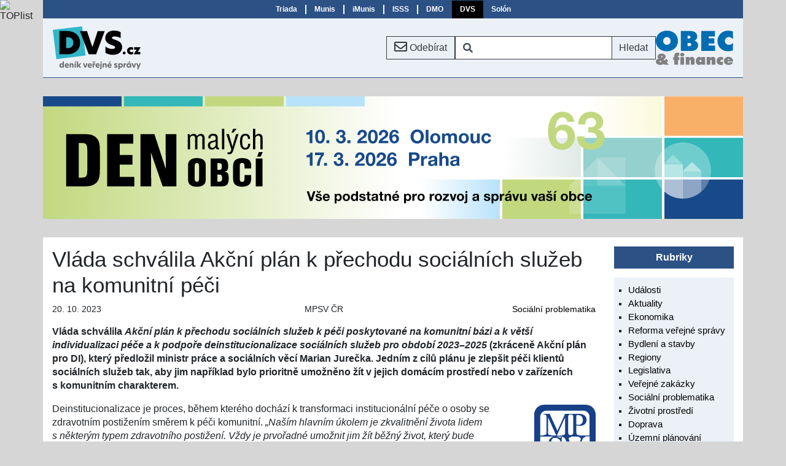

--- FILE ---
content_type: text/html; Charset=utf-8
request_url: https://denik.obce.cz/clanek.asp?id=6930758
body_size: 7188
content:

<!DOCTYPE html>
<html lang="cs">
  <head>

    <!-- Google Tag Manager -->
    <script>window.dataLayer=window.dataLayer||[];function gtag(){dataLayer.push(arguments);};gtag('consent','default',{'security_storage':'granted','functionality_storage':'granted'});</script>
    <script>(function(w,d,s,l,i){w[l]=w[l]||[];w[l].push({'gtm.start':new Date().getTime(),event:'gtm.js'});var f=d.getElementsByTagName(s)[0],j=d.createElement(s),dl=l!='dataLayer'?'&l='+l:'';j.async=true;j.src='https://www.googletagmanager.com/gtm.js?id='+i+dl;f.parentNode.insertBefore(j,f);})(window,document,'script','dataLayer','GTM-N224XGZR');</script>
    <!-- End Google Tag Manager -->

    <meta charset="utf-8">
    <meta name="viewport" content="width=device-width, initial-scale=1">
    <title>Deník veřejné správy - Vláda schválila Akční plán k přechodu sociálních služeb na komunitní péči</title>
    <link rel="icon" href="/res/favicon.ico">
    <link rel="stylesheet" href="https://cdn.jsdelivr.net/npm/bootstrap@4.6.2/dist/css/bootstrap.min.css" integrity="sha384-xOolHFLEh07PJGoPkLv1IbcEPTNtaed2xpHsD9ESMhqIYd0nLMwNLD69Npy4HI+N" crossorigin="anonymous">
    <link rel="stylesheet" href="https://use.fontawesome.com/releases/v5.15.4/css/all.css" integrity="sha384-DyZ88mC6Up2uqS4h/KRgHuoeGwBcD4Ng9SiP4dIRy0EXTlnuz47vAwmeGwVChigm" crossorigin="anonymous">
    <meta name="x-stylesheet-fallback-test" content="" class="fa"/><script>!function(a,b,c,d){var e,f=document,g=f.getElementsByTagName("SCRIPT"),h=g[g.length-1].previousElementSibling,i=f.defaultView&&f.defaultView.getComputedStyle?f.defaultView.getComputedStyle(h):h.currentStyle;if(i&&i[a]!==b)for(e=0;e<c.length;e++)f.write('<link href="'+c[e]+'" '+d+"/>")}("display","inline-block",["\/res\/lib\/font-awesome-free-5.15.4.min.css"], "rel=\u0022stylesheet\u0022");</script>
    <link rel="stylesheet" href="/res/style.min.css?ts=20251203">

  </head>
  <body>

<!-- Google Tag Manager (noscript) -->
<noscript><iframe src="https://www.googletagmanager.com/ns.html?id=GTM-N224XGZR" height="0" width="0" style="display:none;visibility:hidden"></iframe></noscript>
<!-- End Google Tag Manager (noscript) -->

<div class="container-lg px-0 triada-bar">

<nav class="triada navbar navbar-expand-md navbar-light">
  <button class="navbar-toggler collapsed ml-auto" type="button" data-toggle="collapse" data-target="#triada-bar" aria-controls="triada-bar" aria-expanded="false">
    <span class="navbar-toggler-icon"></span>
  </button>

  <div class="collapse navbar-collapse d-lg-flex justify-content-center" id="triada-bar">
    <ul class="navbar-nav">
      <li class="nav-item"><a class="nav-link" href="https://www.triada.cz">Triada</a></li>
      <li class="nav-item"><a class="nav-link" href="https://www.munis.cz">Munis</a></li>
      <li class="nav-item"><a class="nav-link" href="https://www.imunis.cz">iMunis</a></li>
      <li class="nav-item"><a class="nav-link" href="https://www.isss.cz">ISSS</a></li>
      <li class="nav-item"><a class="nav-link" href="https://www.denmalychobci.cz" title="Den malých obcí">DMO</a></li>
      <li class="nav-item active"><a class="nav-link" href="https://www.dvs.cz" title="Deník veřejné správy">DVS</a></li>
      <li class="nav-item"><a class="nav-link" href="https://www.solon.cz">Solón</a></li>
    </ul>
  </div>
</nav>

</div>

<div class="container-lg px-0 sticky-top menu-bar">

<nav class="dvs navbar navbar-expand-lg">

  <a class="navbar-brand mr-sm-auto" href="/"><img src="/img/logo/dvs.svg" alt="" title=""></a>
  <a href="/prihlaska.asp" role="button" title="Přihláška k odběru měsíčního přehledu" class="btn btn-outline-dark mx-auto mx-sm-0"><i class="far fa-envelope fa-lg"></i> <span class="d-none d-sm-inline">Odebírat</span></a>
  <form action="/archiv.asp" class="form-inline mx-auto mx-sm-0 d-none d-md-block">
    <div class="input-group">
      <span class="input-group-prepend">
        <div class="input-group-text bg-white border-dark border-right-0"><i class="fas fa-search"></i></div>
      </span>
      <input name="ht" class="form-control py-2 border-left-0 border border-dark search" type="search" aria-label="Vyhledávání" value="">
      <span class="input-group-append">
        <button class="btn btn-outline-dark border-left-0" type="submit">Hledat</button>
      </span>
    </div>
  </form>

  <a href="/archiv.asp" title="Vyhledávání" aria-label="Vyhledávání" role="button" class="btn btn-outline-dark mx-0 d-md-none"><i class="fas fa-search"></i></a>

  <a href="https://www.obecafinance.cz" class="navbar-brand obec-a-finance mx-0 my-auto d-none d-sm-flex"><img src="/img/logo/obec-a-finance.svg" alt="Obec a finance" title="Obec a finance"></a>

</nav>

</div>

<div class="container-lg">
  <div class="row">

<div class="advert-container advert-group-1 advert-id-371">
<a href="https://www.denmalychobci.cz?utm_source=denik%2Eobce%2Ecz" target="_blank"><img src="/img/reklama/dmo63-banner-1140x200.svg" width="1140" height="200" alt="DMO 63" title="DMO 63" class="scale"></a>
</div>
  </div>
</div>


<div class="container-lg bg-white">

  <div class="row main">
    <div class="col-sm">
      <main class="detail-page">
<article>

<h1>Vláda schválila Akční plán k přechodu sociálních služeb na komunitní péči</h1>

<div class="meta">
  <span class="entry date">20. 10. 2023</span>
  <span class="entry source" title="Ministerstvo práce a sociálních věcí">MPSV ČR</span>
  <span class="entry tag"><a href="archiv.asp?ru=11">Sociální problematika</a></span>
</div>

<p class="perex">Vláda schválila <em>Akční plán k přechodu sociálních služeb k péči
poskytované na komunitní bázi a k větší individualizaci péče a
k podpoře deinstitucionalizace sociálních služeb pro období 2023–2025</em>
(zkráceně Akční plán pro DI), který předložil ministr práce a sociálních věcí
Marian Jurečka. Jedním z cílů plánu je zlepšit péči klientů sociálních
služeb tak, aby jim například bylo prioritně umožněno žít v jejich domácím
prostředí nebo v zařízeních s komunitním charakterem.</p>

<a href="https://www.mpsv.cz"><img src="/img/logo/mpsv.svg" width="100" height="103" alt="Ministerstvo práce a sociálních věcí" title="Ministerstvo práce a sociálních věcí" class="float"></a>

<p>Deinstitucionalizace je proces, během kterého dochází k&nbsp;transformaci
institucionální péče o&nbsp;osoby se zdravotním postižením směrem k&nbsp;péči
komunitní. <cite>„Naším hlavním úkolem je zkvalitnění života lidem
s&nbsp;některým typem zdravotního postižení. Vždy je prvořadné umožnit jim žít
běžný život, který bude srovnatelný s&nbsp;životem jejich vrstevníků,“</cite>
přiblížil <strong>ministr práce a sociálních věcí Marian Jurečka (KDU-ČSL).</strong>
<cite>„Díky tomuto materiálu se v&nbsp;praxi rychleji zlepší kvalita péče
v&nbsp;sociálních službách. To je ostatně náš dlouhodobý cíl. Chceme lidem
zajišťovat stále kvalitnější péči, a to nejen pokud jde o&nbsp;prostředí, ale
i&nbsp;přístup pečujících v&nbsp;těchto službách,“</cite> dodal ministr
Jurečka.</p>

<p>Struktura Akčního plánu vychází z&nbsp;následující logiky: analýza
současného stavu, stanovení strategických cílů, formulace specifických cílů,
navržení opatření, definování způsobu implementace a následné hodnocení
výstupů a výsledků.</p>

<p>Celý plán je postaven na potřebě transformace sociálních služeb, zahrnující
změny v&nbsp;řízení, financování, vzdělávání a formách poskytování služeb.
Péče tak bude poskytována zejména v&nbsp;přirozeném prostředí klienta a zároveň
se sníží počet lůžek v&nbsp;zařízeních s&nbsp;nekomunitním charakterem. <cite>„Je
třeba legislativně zakotvit zásadu, ze které vyplývá, že u&nbsp;seniorů a osob se
zdravotním postižením má vždy přednost zajištění sociálních služeb
umožňujících jejich setrvání doma v&nbsp;domácím prostředí, před zajištěním
služeb v&nbsp;pobytovém zařízení. To je jeden ze strategických cílů materiálu.
V&nbsp;tomto bodě vycházíme z&nbsp;analýzy stávajících zákonných úprav,“</cite>
zdůvodnil ministr Jurečka.</p>

<p>Schválení plánu je zároveň předpokladem pro splnění tzv. <em>Základní
podmínky pro oblast sociálního začleňování na programové období 2021–2027</em>
ze strany Evropské komise. Na jejím plnění je navázáno čerpání finančních
prostředků EU na investiční i&nbsp;neinvestiční projekty v&nbsp;oblasti sociálních
služeb z&nbsp;programů v&nbsp;gesci MPSV a MMR. Materiál byl konzultován
s&nbsp;Evropskou komisí, která k&nbsp;němu již neuplatňuje žádné připomínky.</p>

<ul>
  <li><a href="https://www.mpsv.cz/web/cz/-/vlada-schvalila-akcni-plan-k-prechodu-socialnich-sluzeb-na-komunitni-peci-cilem-je-zkvalitnit-zivot-klientum" title="Externí odkaz" class="external">Další informace</a></li>
</ul>

</article>
      </main>
    </div>

    <div class="col-lg col-lg-fixed">
      <aside class="sidebar">

        <section class="lists">
<dl>
  <dt>Rubriky</dt>
  <dd>
    <ul>

<li><a href="archiv.asp?ru=1">Události</a></li>

<li><a href="archiv.asp?ru=2">Aktuality</a></li>

<li><a href="archiv.asp?ru=5">Ekonomika</a></li>

<li><a href="archiv.asp?ru=7">Reforma veřejné správy</a></li>

<li><a href="archiv.asp?ru=3">Bydlení a stavby</a></li>

<li><a href="archiv.asp?ru=4">Regiony</a></li>

<li><a href="archiv.asp?ru=12">Legislativa</a></li>

<li><a href="archiv.asp?ru=14">Veřejné zakázky</a></li>

<li><a href="archiv.asp?ru=11">Sociální problematika</a></li>

<li><a href="archiv.asp?ru=8">Životní prostředí</a></li>

<li><a href="archiv.asp?ru=15">Doprava</a></li>

<li><a href="archiv.asp?ru=19">Územní plánování</a></li>

<li><a href="archiv.asp?ru=17">Dotace</a></li>

<li><a href="archiv.asp?ru=18">Školství</a></li>

<li><a href="archiv.asp?ru=13">Veřejná správa on-line</a></li>

<li><a href="archiv.asp?ru=23">Energetika</a></li>

<li><a href="archiv.asp?ru=24">Cestovní ruch</a></li>

<li><a href="archiv.asp?ru=25">Bezpečnost</a></li>

<li><a href="archiv.asp?ru=16">Zahraničí</a></li>

<li><a href="archiv.asp?ru=6">Ostatní</a></li>

<li><a href="archiv.asp?ru=26">Soutěž Zlatý erb</a></li>

    </ul>
  </dd>
</dl>
        </section>

        <section class="lists">

<dl>
  <dt>Soc. problematika</dt>
  <dd>
    <ul>

<li><a href="clanek.asp?id=7074067">Středočeský kraj pokračuje v projektu „Obědy do škol“</a></li>

<li><a href="clanek.asp?id=7074451">Vyhlášení dotačního řízení „Obec přátelská rodině a seniorům“ pro rok 2026</a></li>

<li><a href="clanek.asp?id=7073531">Pardubický kraj udělal zásadní krok pro budoucnost důstojné péče pro lidi v závěru života</a></li>

<li><a href="clanek.asp?id=7073141">Královéhradecký kraj posiluje spolupráci s obcemi v sociální oblasti</a></li>

<li><a href="clanek.asp?id=7072595">Ostrava zajistí menstruační vložky pro ostravské školy i po změně hygienické vyhlášky</a></li>

<li><a href="clanek.asp?id=7070431">Propad porodnosti odráží partnerskou i ekonomickou situaci mladých lidí</a></li>

<li><a href="clanek.asp?id=7070633">Rovný přístup ke vzdělávání: Česká republika předložila Akční plán podpory účasti romských a sociálně znevýhodněných dětí na předškolním vzdělávání</a></li>

<li><a href="clanek.asp?id=7069834">Úspory energií pro desítky tisíc domácností nebo flexibilní doprava pro špatně dostupné oblasti</a></li>

<li><a href="clanek.asp?id=7069292">Populace stárne, Ostrava připravuje projekty obnov či výstavby zařízení</a></li>

<li><a href="clanek.asp?id=7067763">Radek Brázda: Bez jasné podpory státu hrozí, že venkov zůstane bez lékařů i sociálních služeb</a></li>

<li><a href="archiv.asp?ru=11#ord11">Další <i class="fas fa-forward"></i></a></li>

    </ul>
  </dd>
</dl>
        </section>

        <section class="logo-block">
<figure>
  <figcaption>Partneři projektu</figcaption>
  <a href="https://www.triada.cz" rel="noopener noreferrer" target="_blank"><img src="/img/logo/triada.svg" width="130" height="39" alt="Triada, spol. s r. o." title="Triada, spol. s r. o."></a>
  <a href="https://www.smocr.cz" rel="noopener noreferrer" target="_blank"><img src="/img/logo/smocr2020.svg" width="110" height="48" alt="Svaz měst a obcí ČR" title="Svaz měst a obcí ČR"></a>
  <a href="https://www.smscr.cz" rel="noopener noreferrer" target="_blank"><img src="/img/logo/smscr.svg" width="120" height="61" alt="Sdružení místních samospráv ČR" title="Sdružení místních samospráv ČR"></a>
  <a href="https://www.stmou.cz" rel="noopener noreferrer" target="_blank"><img src="/img/logo/stmou.svg" width="80" height="81" alt="Sdružení tajemníků městských a obecních úřadů ČR" title="Sdružení tajemníků městských a obecních úřadů ČR"></a>
</figure>

        </section>

      </aside>
    </div>

  </div>
</div>

<div class="container-lg px-0">


<footer class="py-2 text-center">
  <div class="container">
    <div class="row px-4">
      <div class="col-sm-6 py-2 text-sm-left">
        <a href="https://www.linkedin.com/company/den%C3%ADk-ve%C5%99ejn%C3%A9-spr%C3%A1vy/" target="_blank" title="LinkedIn"><i class="fab fa-linkedin fa-2x pr-2"></i></a>
        <a href="https://www.facebook.com/triadasro" target="_blank" title="Facebook"><i class="fab fa-facebook-square fa-2x"></i></a>
      </div>
      <div class="col-sm-6 py-2 text-sm-right">
          <a href="/clanek.asp?id=inzerce">Inzerce</a>
        | <a href="/clanek.asp?id=kontakt">Kontakt</a>
        | <a href="#" onclick="consentHelper.showConsent();return false">Cookies</a>
      </div>
      <div class="col-sm-12 py-2 text-sm-left">Copyright © 2026 <a href="https://www.triada.cz" rel="noopener noreferrer" target="_blank">Triada, spol. s r. o.</a>, <a href="mailto:webmaster&#64;triada.cz">webmaster&#64;triada.cz</a></div>
    </div>
  </div>
  <form class="consent" id="consent">
    <dl>
      <dt>Nastavení Cookies</dt>
      <dd>K&nbsp;poskytování služeb, analýze návštěvnosti a personalizaci reklamy se využívají soubory cookies.</dd>
    </dl>
    <button type="button" class="btn btn-outline-light" onclick="consentHelper.consentChanged(this)">Přijmout vybrané</button>
    <label><input type="checkbox" checked disabled> Technické</label>
    <label><input type="checkbox" value="1"> Statistické</label>
    <label><input type="checkbox" value="14"> Reklamní</label>
    <button type="button" class="btn btn-outline-light" onclick="consentHelper.consentChanged(consentHelper.consentFlagsAll)">Přijmout vše</button>
  </form>
</footer>


</div>
<script src="https://code.jquery.com/jquery-3.5.1.min.js" integrity="sha256-9/aliU8dGd2tb6OSsuzixeV4y/faTqgFtohetphbbj0=" crossorigin="anonymous"></script>
<script>(window.jQuery||document.write("\u003Cscript src=\u0022\/res\/lib\/jquery-3.5.1.min.js\u0022\u003E\u003C\/script\u003E"));</script>
<script src="https://cdn.jsdelivr.net/npm/bootstrap@4.6.2/dist/js/bootstrap.bundle.min.js" integrity="sha384-Fy6S3B9q64WdZWQUiU+q4/2Lc9npb8tCaSX9FK7E8HnRr0Jz8D6OP9dO5Vg3Q9ct" crossorigin="anonymous"></script>
<script src="/res/bundle.min.js?ts=20240111T1225"></script>

<script language="JavaScript" type="text/javascript" charset="utf-8">
<!--
document.write('<img src="https://toplist.cz/dot.asp?id=2798&amp;http='+
encodeURIComponent(document.referrer)+'&amp;t='+encodeURIComponent(document.title)+'&amp;l='+encodeURIComponent(document.URL)+
'&amp;wi='+encodeURIComponent(window.screen.width)+'&amp;he='+encodeURIComponent(window.screen.height)+'&amp;cd='+
encodeURIComponent(window.screen.colorDepth)+'" alt="TOPlist" class="toplist"/>');
//-->
</script>
<noscript><img src="https://toplist.cz/dot.asp?id=2798&amp;njs=1" alt="TOPlist" class="toplist"/></noscript>

  </body>
</html>

--- FILE ---
content_type: image/svg+xml
request_url: https://denik.obce.cz/img/logo/mpsv.svg
body_size: 2782
content:
<svg width="973px" height="1e3px" viewBox="0 0 973 1e3" xmlns="http://www.w3.org/2000/svg"><path d="m820 0h-668c-84.3 0-153 70.4-153 157v685c0 86.9 68.3 157 153 157h668c84.3 0 153-70.4 153-157v-685c0-86.9-68.3-157-153-157zm57.2 806c0 54.3-42.7 98.3-95.4 98.3h-591c-52.7 0-95.4-44-95.4-98.3v-302h223c-23.6 2.22-43.5 10.9-59.7 26.3-19 17.9-28.4 39.3-28.4 64.1 0 14.3 3.21 27.4 9.62 39.2 6.38 11.9 15.8 22.8 28 32.6 12.3 9.84 33.2 22.9 62.7 39.3 29.5 16.3 47.4 27 53.8 32.2 9.74 7.53 16.9 15.7 21.4 24.4 4.52 8.75 6.79 17.4 6.79 26 0 15.4-6.08 28.8-18.2 40.1s-28.8 17-49.8 17c-18.2 0-35-4.09-50.2-12.3-15.3-8.18-26.7-18.4-34-30.8-7.41-12.3-13.3-31-17.7-55.8h-9.17v118h9.17c1.18-7.88 3-13.1 5.47-15.6 2.45-2.52 5.81-3.77 10.1-3.77 4.23 0 14.6 2.63 31.1 7.93 16.4 5.27 27.2 8.34 32.3 9.17 8.81 1.5 18.2 2.26 28 2.26 31.8 0 57.7-9.44 77.8-28.4 20.1-18.9 30.2-41.4 30.2-67.5 0-13.8-3.13-26.9-9.4-39.4-6.25-12.6-15.2-23.4-26.8-32.7-11.7-9.25-33.6-22.5-65.7-39.9-39.3-21.2-64.1-38.2-74.5-51-7.33-8.66-11-18.2-11-28.8 0-13.8 5.74-26 17.2-36.8 11.5-10.8 26-16.2 43.6-16.2 15.5 0 30.5 3.96 45.1 11.8s25.8 18.5 33.6 32c7.83 13.4 13.3 31.5 16.4 54.1h9.16v-118h9.12v9.4c10.5.87 18.8 2.83 24.9 5.89 6.08 3.05 11.3 7.29 15.5 12.7 2.71 3.52 7.35 13.1 14 28.8l128 297h11.8l119-293c6.93-17.6 14.8-30.8 23.6-39.3 6.25-5.75 15.4-9.77 27.4-12v-9.4h68.7v302zm-519-317 131-290v230c0 20-1.89 32.8-5.65 38.4-5.98 9.11-16.3 13.7-31 13.7h-12.3v8.61h-82.2zm67.7 15.1c-1.68 7.41-3.86 12.4-6.59 14.9-2.79 2.57-6.33 3.83-10.6 3.83-3.93 0-10.6-2.06-20.1-6.21-16.1-6.92-31.5-11.1-46.3-12.5h83.5zm-159-15.1v-8.61h-12.1c-13.7 0-23.7-3.67-29.8-11-4.67-5.42-6.96-19.1-6.96-41v-230l131 290h-82.2zm440 25.3c11.5 1.86 19.7 5.05 24.7 9.53 4.9 4.5 7.37 9.22 7.37 14.1 0 7.64-3.99 21.3-12 41l-81 200-87.1-202c-7.79-18-11.7-31.2-11.7-39.7 0-6.11 2.38-11.1 7.12-15 4.74-3.9 15-6.61 30.7-8.14v-9.4h118v9.4c2.03.35 3.48.6 4.32.77zm-88.9-85.9c0 19.8-1.69 32.4-5.06 37.7-6.25 9.57-16.6 14.4-30.9 14.4h-7.38c-13.4-.04-23.2-3.7-29.5-11-4.77-5.42-7.16-19.1-7.16-41v-223c0-20 1.88-32.8 5.63-38.4 6.14-9.1 16.6-13.7 31.2-13.7h7.37c12.7.04 22.4 3.8 28.9 11.2 4.54 5.31 6.84 18.9 6.84 40.8v223zm259 60.6h-161v-8.62h-12.9c-13 0-22.6-3.75-28.9-11.3-4.74-5.28-7.09-18.9-7.09-40.7v-101c10.8 2.34 20.9 4.1 30.5 5.28 9.58 1.17 18.4 1.75 26.5 1.75 33.3 0 59.1-8.82 77.4-26.5 18.3-17.6 27.5-40.6 27.5-68.7 0-20.7-6.05-38.6-18.1-53.7-12.1-15.1-26.9-25.9-44.5-32.2-17.6-6.36-41.6-9.55-72.2-9.55h-125v.01h-79.9l-122 270-123-270h-97.6v9.18c14.2 0 24.4 1.72 30.7 5.13 6.3 3.41 10.7 7.66 13.1 12.7 3.4 7 5.12 18.4 5.12 34.2v223c0 20-1.88 32.8-5.64 38.4-6.13 9.11-16.5 13.7-31 13.7h-12.3v8.61h-51.9v-296c0-54.3 42.7-98.3 95.4-98.3h591c52.7 0 95.4 44 95.4 98.3v296zm-210-176v-144c13.2-3.24 24-4.85 32.5-4.85 13.8 0 26.3 3.2 37.2 9.57 10.9 6.4 19.3 16 25.3 28.8 5.91 12.9 8.89 26.8 8.89 41.8 0 21.8-6.22 39.6-18.6 53.3-12.5 13.7-27.2 20.6-44.4 20.6-4.85 0-10.6-.42-17.4-1.28-6.76-.87-14.6-2.14-23.4-3.84z" fill="#164088"/></svg>